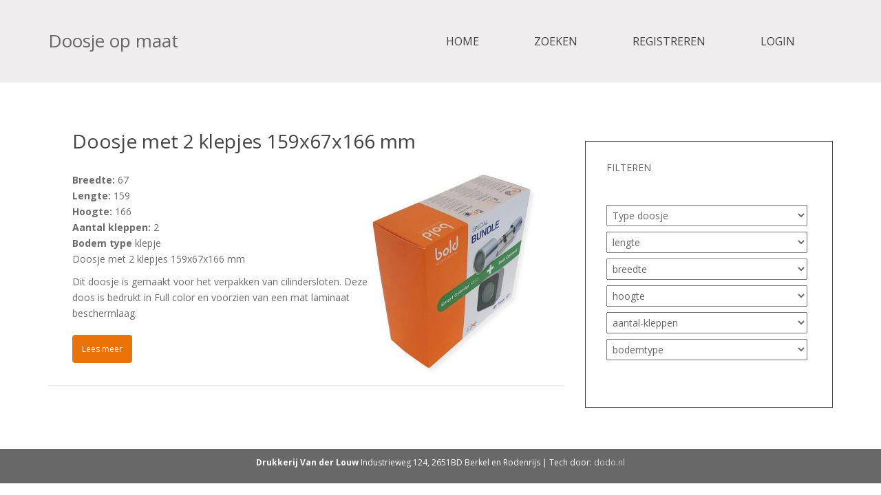

--- FILE ---
content_type: text/html; charset=UTF-8
request_url: https://doosjeopmaat.nl/hoogte/166/
body_size: 12261
content:
<!doctype html>
	<!--[if !IE]>
	<html class="no-js non-ie" lang="nl-NL"> <![endif]-->
	<!--[if IE 7 ]>
	<html class="no-js ie7" lang="nl-NL"> <![endif]-->
	<!--[if IE 8 ]>
	<html class="no-js ie8" lang="nl-NL"> <![endif]-->
	<!--[if IE 9 ]>
	<html class="no-js ie9" lang="nl-NL"> <![endif]-->
	<!--[if gt IE 9]><!-->

<html class="no-js" lang="nl-NL"> <!--<![endif]-->
<head>
<meta charset="UTF-8">
<meta http-equiv="X-UA-Compatible" content="IE=edge,chrome=1">
<meta name="viewport" content="width=device-width, initial-scale=1">
<link rel="profile" href="http://gmpg.org/xfn/11">
<link rel="pingback" href="https://doosjeopmaat.nl/xmlrpc.php">
<meta name='robots' content='index, follow, max-image-preview:large, max-snippet:-1, max-video-preview:-1' />

	<!-- This site is optimized with the Yoast SEO plugin v26.6 - https://yoast.com/wordpress/plugins/seo/ -->
	<title>166 Archieven - Doosje op maat</title>
	<link rel="canonical" href="https://doosjeopmaat.nl/hoogte/166/" />
	<meta property="og:locale" content="nl_NL" />
	<meta property="og:type" content="article" />
	<meta property="og:title" content="166 Archieven - Doosje op maat" />
	<meta property="og:url" content="https://doosjeopmaat.nl/hoogte/166/" />
	<meta property="og:site_name" content="Doosje op maat" />
	<script type="application/ld+json" class="yoast-schema-graph">{"@context":"https://schema.org","@graph":[{"@type":"CollectionPage","@id":"https://doosjeopmaat.nl/hoogte/166/","url":"https://doosjeopmaat.nl/hoogte/166/","name":"166 Archieven - Doosje op maat","isPartOf":{"@id":"https://doosjeopmaat.nl/#website"},"primaryImageOfPage":{"@id":"https://doosjeopmaat.nl/hoogte/166/#primaryimage"},"image":{"@id":"https://doosjeopmaat.nl/hoogte/166/#primaryimage"},"thumbnailUrl":"https://doosjeopmaat.nl/wp-content/uploads/2022/03/bold-min.jpeg","breadcrumb":{"@id":"https://doosjeopmaat.nl/hoogte/166/#breadcrumb"},"inLanguage":"nl-NL"},{"@type":"ImageObject","inLanguage":"nl-NL","@id":"https://doosjeopmaat.nl/hoogte/166/#primaryimage","url":"https://doosjeopmaat.nl/wp-content/uploads/2022/03/bold-min.jpeg","contentUrl":"https://doosjeopmaat.nl/wp-content/uploads/2022/03/bold-min.jpeg","width":480,"height":584,"caption":"Doosje met 2 klepjes 159x67x166 mm"},{"@type":"BreadcrumbList","@id":"https://doosjeopmaat.nl/hoogte/166/#breadcrumb","itemListElement":[{"@type":"ListItem","position":1,"name":"Home","item":"https://doosjeopmaat.nl/"},{"@type":"ListItem","position":2,"name":"166"}]},{"@type":"WebSite","@id":"https://doosjeopmaat.nl/#website","url":"https://doosjeopmaat.nl/","name":"Doosje op maat","description":"Vind de beste leverancier van bedrukte doosjes en verpakkingen","publisher":{"@id":"https://doosjeopmaat.nl/#organization"},"alternateName":"Vele maten bedrukte verpakkingen en doosjes","potentialAction":[{"@type":"SearchAction","target":{"@type":"EntryPoint","urlTemplate":"https://doosjeopmaat.nl/?s={search_term_string}"},"query-input":{"@type":"PropertyValueSpecification","valueRequired":true,"valueName":"search_term_string"}}],"inLanguage":"nl-NL"},{"@type":"Organization","@id":"https://doosjeopmaat.nl/#organization","name":"Drukkerij Van der Louw B.V.","url":"https://doosjeopmaat.nl/","logo":{"@type":"ImageObject","inLanguage":"nl-NL","@id":"https://doosjeopmaat.nl/#/schema/logo/image/","url":"https://doosjeopmaat.nl/wp-content/uploads/2022/12/logo-drukkerij-van-der-louw.jpg","contentUrl":"https://doosjeopmaat.nl/wp-content/uploads/2022/12/logo-drukkerij-van-der-louw.jpg","width":137,"height":147,"caption":"Drukkerij Van der Louw B.V."},"image":{"@id":"https://doosjeopmaat.nl/#/schema/logo/image/"}}]}</script>
	<!-- / Yoast SEO plugin. -->


<link rel='dns-prefetch' href='//fonts.googleapis.com' />
<link rel="alternate" type="application/rss+xml" title="Doosje op maat &raquo; feed" href="https://doosjeopmaat.nl/feed/" />
<link rel="alternate" type="application/rss+xml" title="Doosje op maat &raquo; 166 hoogte feed" href="https://doosjeopmaat.nl/hoogte/166/feed/" />
<style id='wp-img-auto-sizes-contain-inline-css' type='text/css'>
img:is([sizes=auto i],[sizes^="auto," i]){contain-intrinsic-size:3000px 1500px}
/*# sourceURL=wp-img-auto-sizes-contain-inline-css */
</style>
<link rel='stylesheet' id='mdf_search_stat-css' href='https://doosjeopmaat.nl/wp-content/plugins/wp-meta-data-filter-and-taxonomy-filter/ext/mdf_stat/css/stat.css?ver=6.9' type='text/css' media='all' />
<style id='wp-emoji-styles-inline-css' type='text/css'>

	img.wp-smiley, img.emoji {
		display: inline !important;
		border: none !important;
		box-shadow: none !important;
		height: 1em !important;
		width: 1em !important;
		margin: 0 0.07em !important;
		vertical-align: -0.1em !important;
		background: none !important;
		padding: 0 !important;
	}
/*# sourceURL=wp-emoji-styles-inline-css */
</style>
<style id='wp-block-library-inline-css' type='text/css'>
:root{--wp-block-synced-color:#7a00df;--wp-block-synced-color--rgb:122,0,223;--wp-bound-block-color:var(--wp-block-synced-color);--wp-editor-canvas-background:#ddd;--wp-admin-theme-color:#007cba;--wp-admin-theme-color--rgb:0,124,186;--wp-admin-theme-color-darker-10:#006ba1;--wp-admin-theme-color-darker-10--rgb:0,107,160.5;--wp-admin-theme-color-darker-20:#005a87;--wp-admin-theme-color-darker-20--rgb:0,90,135;--wp-admin-border-width-focus:2px}@media (min-resolution:192dpi){:root{--wp-admin-border-width-focus:1.5px}}.wp-element-button{cursor:pointer}:root .has-very-light-gray-background-color{background-color:#eee}:root .has-very-dark-gray-background-color{background-color:#313131}:root .has-very-light-gray-color{color:#eee}:root .has-very-dark-gray-color{color:#313131}:root .has-vivid-green-cyan-to-vivid-cyan-blue-gradient-background{background:linear-gradient(135deg,#00d084,#0693e3)}:root .has-purple-crush-gradient-background{background:linear-gradient(135deg,#34e2e4,#4721fb 50%,#ab1dfe)}:root .has-hazy-dawn-gradient-background{background:linear-gradient(135deg,#faaca8,#dad0ec)}:root .has-subdued-olive-gradient-background{background:linear-gradient(135deg,#fafae1,#67a671)}:root .has-atomic-cream-gradient-background{background:linear-gradient(135deg,#fdd79a,#004a59)}:root .has-nightshade-gradient-background{background:linear-gradient(135deg,#330968,#31cdcf)}:root .has-midnight-gradient-background{background:linear-gradient(135deg,#020381,#2874fc)}:root{--wp--preset--font-size--normal:16px;--wp--preset--font-size--huge:42px}.has-regular-font-size{font-size:1em}.has-larger-font-size{font-size:2.625em}.has-normal-font-size{font-size:var(--wp--preset--font-size--normal)}.has-huge-font-size{font-size:var(--wp--preset--font-size--huge)}.has-text-align-center{text-align:center}.has-text-align-left{text-align:left}.has-text-align-right{text-align:right}.has-fit-text{white-space:nowrap!important}#end-resizable-editor-section{display:none}.aligncenter{clear:both}.items-justified-left{justify-content:flex-start}.items-justified-center{justify-content:center}.items-justified-right{justify-content:flex-end}.items-justified-space-between{justify-content:space-between}.screen-reader-text{border:0;clip-path:inset(50%);height:1px;margin:-1px;overflow:hidden;padding:0;position:absolute;width:1px;word-wrap:normal!important}.screen-reader-text:focus{background-color:#ddd;clip-path:none;color:#444;display:block;font-size:1em;height:auto;left:5px;line-height:normal;padding:15px 23px 14px;text-decoration:none;top:5px;width:auto;z-index:100000}html :where(.has-border-color){border-style:solid}html :where([style*=border-top-color]){border-top-style:solid}html :where([style*=border-right-color]){border-right-style:solid}html :where([style*=border-bottom-color]){border-bottom-style:solid}html :where([style*=border-left-color]){border-left-style:solid}html :where([style*=border-width]){border-style:solid}html :where([style*=border-top-width]){border-top-style:solid}html :where([style*=border-right-width]){border-right-style:solid}html :where([style*=border-bottom-width]){border-bottom-style:solid}html :where([style*=border-left-width]){border-left-style:solid}html :where(img[class*=wp-image-]){height:auto;max-width:100%}:where(figure){margin:0 0 1em}html :where(.is-position-sticky){--wp-admin--admin-bar--position-offset:var(--wp-admin--admin-bar--height,0px)}@media screen and (max-width:600px){html :where(.is-position-sticky){--wp-admin--admin-bar--position-offset:0px}}

/*# sourceURL=wp-block-library-inline-css */
</style><style id='global-styles-inline-css' type='text/css'>
:root{--wp--preset--aspect-ratio--square: 1;--wp--preset--aspect-ratio--4-3: 4/3;--wp--preset--aspect-ratio--3-4: 3/4;--wp--preset--aspect-ratio--3-2: 3/2;--wp--preset--aspect-ratio--2-3: 2/3;--wp--preset--aspect-ratio--16-9: 16/9;--wp--preset--aspect-ratio--9-16: 9/16;--wp--preset--color--black: #000000;--wp--preset--color--cyan-bluish-gray: #abb8c3;--wp--preset--color--white: #ffffff;--wp--preset--color--pale-pink: #f78da7;--wp--preset--color--vivid-red: #cf2e2e;--wp--preset--color--luminous-vivid-orange: #ff6900;--wp--preset--color--luminous-vivid-amber: #fcb900;--wp--preset--color--light-green-cyan: #7bdcb5;--wp--preset--color--vivid-green-cyan: #00d084;--wp--preset--color--pale-cyan-blue: #8ed1fc;--wp--preset--color--vivid-cyan-blue: #0693e3;--wp--preset--color--vivid-purple: #9b51e0;--wp--preset--gradient--vivid-cyan-blue-to-vivid-purple: linear-gradient(135deg,rgb(6,147,227) 0%,rgb(155,81,224) 100%);--wp--preset--gradient--light-green-cyan-to-vivid-green-cyan: linear-gradient(135deg,rgb(122,220,180) 0%,rgb(0,208,130) 100%);--wp--preset--gradient--luminous-vivid-amber-to-luminous-vivid-orange: linear-gradient(135deg,rgb(252,185,0) 0%,rgb(255,105,0) 100%);--wp--preset--gradient--luminous-vivid-orange-to-vivid-red: linear-gradient(135deg,rgb(255,105,0) 0%,rgb(207,46,46) 100%);--wp--preset--gradient--very-light-gray-to-cyan-bluish-gray: linear-gradient(135deg,rgb(238,238,238) 0%,rgb(169,184,195) 100%);--wp--preset--gradient--cool-to-warm-spectrum: linear-gradient(135deg,rgb(74,234,220) 0%,rgb(151,120,209) 20%,rgb(207,42,186) 40%,rgb(238,44,130) 60%,rgb(251,105,98) 80%,rgb(254,248,76) 100%);--wp--preset--gradient--blush-light-purple: linear-gradient(135deg,rgb(255,206,236) 0%,rgb(152,150,240) 100%);--wp--preset--gradient--blush-bordeaux: linear-gradient(135deg,rgb(254,205,165) 0%,rgb(254,45,45) 50%,rgb(107,0,62) 100%);--wp--preset--gradient--luminous-dusk: linear-gradient(135deg,rgb(255,203,112) 0%,rgb(199,81,192) 50%,rgb(65,88,208) 100%);--wp--preset--gradient--pale-ocean: linear-gradient(135deg,rgb(255,245,203) 0%,rgb(182,227,212) 50%,rgb(51,167,181) 100%);--wp--preset--gradient--electric-grass: linear-gradient(135deg,rgb(202,248,128) 0%,rgb(113,206,126) 100%);--wp--preset--gradient--midnight: linear-gradient(135deg,rgb(2,3,129) 0%,rgb(40,116,252) 100%);--wp--preset--font-size--small: 13px;--wp--preset--font-size--medium: 20px;--wp--preset--font-size--large: 36px;--wp--preset--font-size--x-large: 42px;--wp--preset--spacing--20: 0.44rem;--wp--preset--spacing--30: 0.67rem;--wp--preset--spacing--40: 1rem;--wp--preset--spacing--50: 1.5rem;--wp--preset--spacing--60: 2.25rem;--wp--preset--spacing--70: 3.38rem;--wp--preset--spacing--80: 5.06rem;--wp--preset--shadow--natural: 6px 6px 9px rgba(0, 0, 0, 0.2);--wp--preset--shadow--deep: 12px 12px 50px rgba(0, 0, 0, 0.4);--wp--preset--shadow--sharp: 6px 6px 0px rgba(0, 0, 0, 0.2);--wp--preset--shadow--outlined: 6px 6px 0px -3px rgb(255, 255, 255), 6px 6px rgb(0, 0, 0);--wp--preset--shadow--crisp: 6px 6px 0px rgb(0, 0, 0);}:where(.is-layout-flex){gap: 0.5em;}:where(.is-layout-grid){gap: 0.5em;}body .is-layout-flex{display: flex;}.is-layout-flex{flex-wrap: wrap;align-items: center;}.is-layout-flex > :is(*, div){margin: 0;}body .is-layout-grid{display: grid;}.is-layout-grid > :is(*, div){margin: 0;}:where(.wp-block-columns.is-layout-flex){gap: 2em;}:where(.wp-block-columns.is-layout-grid){gap: 2em;}:where(.wp-block-post-template.is-layout-flex){gap: 1.25em;}:where(.wp-block-post-template.is-layout-grid){gap: 1.25em;}.has-black-color{color: var(--wp--preset--color--black) !important;}.has-cyan-bluish-gray-color{color: var(--wp--preset--color--cyan-bluish-gray) !important;}.has-white-color{color: var(--wp--preset--color--white) !important;}.has-pale-pink-color{color: var(--wp--preset--color--pale-pink) !important;}.has-vivid-red-color{color: var(--wp--preset--color--vivid-red) !important;}.has-luminous-vivid-orange-color{color: var(--wp--preset--color--luminous-vivid-orange) !important;}.has-luminous-vivid-amber-color{color: var(--wp--preset--color--luminous-vivid-amber) !important;}.has-light-green-cyan-color{color: var(--wp--preset--color--light-green-cyan) !important;}.has-vivid-green-cyan-color{color: var(--wp--preset--color--vivid-green-cyan) !important;}.has-pale-cyan-blue-color{color: var(--wp--preset--color--pale-cyan-blue) !important;}.has-vivid-cyan-blue-color{color: var(--wp--preset--color--vivid-cyan-blue) !important;}.has-vivid-purple-color{color: var(--wp--preset--color--vivid-purple) !important;}.has-black-background-color{background-color: var(--wp--preset--color--black) !important;}.has-cyan-bluish-gray-background-color{background-color: var(--wp--preset--color--cyan-bluish-gray) !important;}.has-white-background-color{background-color: var(--wp--preset--color--white) !important;}.has-pale-pink-background-color{background-color: var(--wp--preset--color--pale-pink) !important;}.has-vivid-red-background-color{background-color: var(--wp--preset--color--vivid-red) !important;}.has-luminous-vivid-orange-background-color{background-color: var(--wp--preset--color--luminous-vivid-orange) !important;}.has-luminous-vivid-amber-background-color{background-color: var(--wp--preset--color--luminous-vivid-amber) !important;}.has-light-green-cyan-background-color{background-color: var(--wp--preset--color--light-green-cyan) !important;}.has-vivid-green-cyan-background-color{background-color: var(--wp--preset--color--vivid-green-cyan) !important;}.has-pale-cyan-blue-background-color{background-color: var(--wp--preset--color--pale-cyan-blue) !important;}.has-vivid-cyan-blue-background-color{background-color: var(--wp--preset--color--vivid-cyan-blue) !important;}.has-vivid-purple-background-color{background-color: var(--wp--preset--color--vivid-purple) !important;}.has-black-border-color{border-color: var(--wp--preset--color--black) !important;}.has-cyan-bluish-gray-border-color{border-color: var(--wp--preset--color--cyan-bluish-gray) !important;}.has-white-border-color{border-color: var(--wp--preset--color--white) !important;}.has-pale-pink-border-color{border-color: var(--wp--preset--color--pale-pink) !important;}.has-vivid-red-border-color{border-color: var(--wp--preset--color--vivid-red) !important;}.has-luminous-vivid-orange-border-color{border-color: var(--wp--preset--color--luminous-vivid-orange) !important;}.has-luminous-vivid-amber-border-color{border-color: var(--wp--preset--color--luminous-vivid-amber) !important;}.has-light-green-cyan-border-color{border-color: var(--wp--preset--color--light-green-cyan) !important;}.has-vivid-green-cyan-border-color{border-color: var(--wp--preset--color--vivid-green-cyan) !important;}.has-pale-cyan-blue-border-color{border-color: var(--wp--preset--color--pale-cyan-blue) !important;}.has-vivid-cyan-blue-border-color{border-color: var(--wp--preset--color--vivid-cyan-blue) !important;}.has-vivid-purple-border-color{border-color: var(--wp--preset--color--vivid-purple) !important;}.has-vivid-cyan-blue-to-vivid-purple-gradient-background{background: var(--wp--preset--gradient--vivid-cyan-blue-to-vivid-purple) !important;}.has-light-green-cyan-to-vivid-green-cyan-gradient-background{background: var(--wp--preset--gradient--light-green-cyan-to-vivid-green-cyan) !important;}.has-luminous-vivid-amber-to-luminous-vivid-orange-gradient-background{background: var(--wp--preset--gradient--luminous-vivid-amber-to-luminous-vivid-orange) !important;}.has-luminous-vivid-orange-to-vivid-red-gradient-background{background: var(--wp--preset--gradient--luminous-vivid-orange-to-vivid-red) !important;}.has-very-light-gray-to-cyan-bluish-gray-gradient-background{background: var(--wp--preset--gradient--very-light-gray-to-cyan-bluish-gray) !important;}.has-cool-to-warm-spectrum-gradient-background{background: var(--wp--preset--gradient--cool-to-warm-spectrum) !important;}.has-blush-light-purple-gradient-background{background: var(--wp--preset--gradient--blush-light-purple) !important;}.has-blush-bordeaux-gradient-background{background: var(--wp--preset--gradient--blush-bordeaux) !important;}.has-luminous-dusk-gradient-background{background: var(--wp--preset--gradient--luminous-dusk) !important;}.has-pale-ocean-gradient-background{background: var(--wp--preset--gradient--pale-ocean) !important;}.has-electric-grass-gradient-background{background: var(--wp--preset--gradient--electric-grass) !important;}.has-midnight-gradient-background{background: var(--wp--preset--gradient--midnight) !important;}.has-small-font-size{font-size: var(--wp--preset--font-size--small) !important;}.has-medium-font-size{font-size: var(--wp--preset--font-size--medium) !important;}.has-large-font-size{font-size: var(--wp--preset--font-size--large) !important;}.has-x-large-font-size{font-size: var(--wp--preset--font-size--x-large) !important;}
/*# sourceURL=global-styles-inline-css */
</style>

<style id='classic-theme-styles-inline-css' type='text/css'>
/*! This file is auto-generated */
.wp-block-button__link{color:#fff;background-color:#32373c;border-radius:9999px;box-shadow:none;text-decoration:none;padding:calc(.667em + 2px) calc(1.333em + 2px);font-size:1.125em}.wp-block-file__button{background:#32373c;color:#fff;text-decoration:none}
/*# sourceURL=/wp-includes/css/classic-themes.min.css */
</style>
<link rel='stylesheet' id='contact-form-7-css' href='https://doosjeopmaat.nl/wp-content/plugins/contact-form-7/includes/css/styles.css?ver=6.1.4' type='text/css' media='all' />
<link rel='stylesheet' id='dodoadmin_front-style-css' href='https://doosjeopmaat.nl/wp-content/plugins/dodoadmin/css/dodoadmin-front-style.css?ver=6.9' type='text/css' media='all' />
<link rel='stylesheet' id='responsive-lightbox-swipebox-css' href='https://doosjeopmaat.nl/wp-content/plugins/responsive-lightbox/assets/swipebox/swipebox.min.css?ver=1.5.2' type='text/css' media='all' />
<link rel='stylesheet' id='sparkling-bootstrap-css' href='https://doosjeopmaat.nl/wp-content/themes/calculator/inc/css/bootstrap.min.css?ver=6.9' type='text/css' media='all' />
<link rel='stylesheet' id='sparkling-icons-css' href='https://doosjeopmaat.nl/wp-content/themes/calculator/inc/css/font-awesome.min.css?ver=6.9' type='text/css' media='all' />
<link rel='stylesheet' id='sparkling-fonts-css' href='//fonts.googleapis.com/css?family=Open+Sans%3A400italic%2C400%2C600%2C700&#038;ver=6.9' type='text/css' media='all' />
<link rel='stylesheet' id='sparkling-style-css' href='https://doosjeopmaat.nl/wp-content/themes/calculator/style.css?ver=6.9' type='text/css' media='all' />
<script type="text/javascript" src="https://doosjeopmaat.nl/wp-content/plugins/enable-jquery-migrate-helper/js/jquery/jquery-1.12.4-wp.js?ver=1.12.4-wp" id="jquery-core-js"></script>
<script type="text/javascript" src="https://doosjeopmaat.nl/wp-content/plugins/enable-jquery-migrate-helper/js/jquery-migrate/jquery-migrate-1.4.1-wp.js?ver=1.4.1-wp" id="jquery-migrate-js"></script>
<script type="text/javascript" id="jquery-js-after">
/* <![CDATA[ */
 function mdf_js_after_ajax_done() {  }
//# sourceURL=jquery-js-after
/* ]]> */
</script>
<script type="text/javascript" src="https://doosjeopmaat.nl/wp-content/plugins/enable-jquery-migrate-helper/js/jquery-ui/core.min.js?ver=1.11.4-wp" id="jquery-ui-core-js"></script>
<script type="text/javascript" id="meta_data_filter_widget-js-extra">
/* <![CDATA[ */
var mdf_settings_data = {"hide_empty_title":"1"};
//# sourceURL=meta_data_filter_widget-js-extra
/* ]]> */
</script>
<script type="text/javascript" src="https://doosjeopmaat.nl/wp-content/plugins/wp-meta-data-filter-and-taxonomy-filter/js/front.js?ver=6.9" id="meta_data_filter_widget-js"></script>
<script type="text/javascript" src="https://doosjeopmaat.nl/wp-content/plugins/responsive-lightbox/assets/swipebox/jquery.swipebox.min.js?ver=1.5.2" id="responsive-lightbox-swipebox-js"></script>
<script type="text/javascript" src="https://doosjeopmaat.nl/wp-includes/js/underscore.min.js?ver=1.13.7" id="underscore-js"></script>
<script type="text/javascript" src="https://doosjeopmaat.nl/wp-content/plugins/responsive-lightbox/assets/infinitescroll/infinite-scroll.pkgd.min.js?ver=4.0.1" id="responsive-lightbox-infinite-scroll-js"></script>
<script type="text/javascript" id="responsive-lightbox-js-before">
/* <![CDATA[ */
var rlArgs = {"script":"swipebox","selector":"lightbox","customEvents":"","activeGalleries":true,"animation":true,"hideCloseButtonOnMobile":false,"removeBarsOnMobile":false,"hideBars":true,"hideBarsDelay":5000,"videoMaxWidth":1080,"useSVG":true,"loopAtEnd":false,"woocommerce_gallery":false,"ajaxurl":"https:\/\/doosjeopmaat.nl\/wp-admin\/admin-ajax.php","nonce":"33927fa4f3","preview":false,"postId":4195,"scriptExtension":false};

//# sourceURL=responsive-lightbox-js-before
/* ]]> */
</script>
<script type="text/javascript" src="https://doosjeopmaat.nl/wp-content/plugins/responsive-lightbox/js/front.js?ver=2.5.5" id="responsive-lightbox-js"></script>
<script type="text/javascript" src="https://doosjeopmaat.nl/wp-content/themes/calculator/inc/js/modernizr.min.js?ver=6.9" id="sparkling-modernizr-js"></script>
<script type="text/javascript" src="https://doosjeopmaat.nl/wp-content/themes/calculator/inc/js/bootstrap.min.js?ver=6.9" id="sparkling-bootstrapjs-js"></script>
<script type="text/javascript" src="https://doosjeopmaat.nl/wp-content/themes/calculator/inc/js/functions.min.js?ver=6.9" id="sparkling-functions-js"></script>
<link rel="https://api.w.org/" href="https://doosjeopmaat.nl/wp-json/" /><link rel="EditURI" type="application/rsd+xml" title="RSD" href="https://doosjeopmaat.nl/xmlrpc.php?rsd" />
<meta name="generator" content="Dodo" />
<link rel="icon" href="https://doosjeopmaat.nl/wp-content/uploads/2023/09/doosjeopmaat-icon-60x60.png" sizes="32x32" />
<link rel="icon" href="https://doosjeopmaat.nl/wp-content/uploads/2023/09/doosjeopmaat-icon.png" sizes="192x192" />
<link rel="apple-touch-icon" href="https://doosjeopmaat.nl/wp-content/uploads/2023/09/doosjeopmaat-icon.png" />
<meta name="msapplication-TileImage" content="https://doosjeopmaat.nl/wp-content/uploads/2023/09/doosjeopmaat-icon.png" />
        <style>
            /* DYNAMIC CSS STYLES DEPENDING OF SETTINGS */
            
                    </style>
        <script>
    var mdf_is_search_going =0;
    var mdf_tmp_order = 0;
    var mdf_tmp_orderby = 0;
    //+++
    var lang_one_moment = "Nieuwe gegevens laden...";
    var mdf_lang_loading = "Loading ...";
    var mdf_lang_cancel = "Cancel";
    var mdf_lang_close = "Close";
    var mdf_lang_apply = "Apply";
    var mdf_tax_loader = '<img src="https://doosjeopmaat.nl/wp-content/plugins/wp-meta-data-filter-and-taxonomy-filter/images/tax_loader.gif" alt="loader" />';
    var mdf_week_first_day =1;
    var mdf_calendar_date_format = "mm/dd/yy";
    var mdf_site_url = "https://doosjeopmaat.nl";
    var mdf_plugin_url = "https://doosjeopmaat.nl/wp-content/plugins/wp-meta-data-filter-and-taxonomy-filter/";
    var mdf_default_order_by = "date";
    var mdf_default_order = "DESC";
    var show_tax_all_childs =1;
    var mdf_current_term_id = 863;

    var mdf_current_tax = "hoogte";
    //admin
    var lang_no_ui_sliders = "no ui sliders in selected mdf category";
    var lang_updated = "Updated";
    //+++
    var mdf_slug_cat = "meta_data_filter_cat";

    var mdf_tooltip_theme = "light";
    var tooltip_max_width = parseInt(220, 10);
    var ajaxurl = "https://doosjeopmaat.nl/wp-admin/admin-ajax.php";
    var mdf_front_qtrans_lang = "";
    var mdf_front_wpml_lang = "";
    var mdf_use_chosen_js_w =0;
    var mdf_use_chosen_js_s =1;
    var mdf_use_custom_scroll_bar =1;
        mdf_front_qtrans_lang = "";
    var mdf_current_page_url = "/hoogte/166/";

    var mdf_sort_order = "DESC";
    var mdf_order_by = "date";
    var mdf_toggle_close_sign = "-";
    var mdf_toggle_open_sign = "+";
    var tab_slideout_icon = "https://doosjeopmaat.nl/wp-content/plugins/wp-meta-data-filter-and-taxonomy-filter/images/icon_button_search.png";
    var tab_slideout_icon_w = "146";
    var tab_slideout_icon_h = "131";
    var mdf_use_custom_icheck = 0;
    var icheck_skin = {};
    icheck_skin.skin = "flat";
    icheck_skin.color = "blue";


    var mdtf_overlay_skin = "default";





</script>
    <script>
      (function(i,s,o,g,r,a,m){i['GoogleAnalyticsObject']=r;i[r]=i[r]||function(){
        (i[r].q=i[r].q||[]).push(arguments)},i[r].l=1*new
Date();a=s.createElement(o),
          m=s.getElementsByTagName(o)[0];a.async=1;a.src=g;m.parentNode.insertBefore(a,m)
      })(window,document,'script','https://www.google-analytics.com/analytics.js','ga');

      ga('create', 'UA-60615434-2', 'auto');
      ga('send', 'pageview');
    </script>


<!-- Google tag (gtag.js) -->
<script async src="https://www.googletagmanager.com/gtag/js?id=G-G12REKCVYJ"></script>
<script>
  window.dataLayer = window.dataLayer || [];
  function gtag(){dataLayer.push(arguments);}
  gtag('js', new Date());

  gtag('config', 'G-G12REKCVYJ');
</script>

<link rel='stylesheet' id='meta_data_filter_front-css' href='https://doosjeopmaat.nl/wp-content/plugins/wp-meta-data-filter-and-taxonomy-filter/css/front.css?ver=6.9' type='text/css' media='all' />
<link rel='stylesheet' id='tooltipster-css' href='https://doosjeopmaat.nl/wp-content/plugins/wp-meta-data-filter-and-taxonomy-filter/js/tooltipster/css/tooltipster.css?ver=6.9' type='text/css' media='all' />
<link rel='stylesheet' id='tooltipster_theme-css' href='https://doosjeopmaat.nl/wp-content/plugins/wp-meta-data-filter-and-taxonomy-filter/js/tooltipster/css/themes/tooltipster-light.css?ver=6.9' type='text/css' media='all' />
<link rel='stylesheet' id='malihu-custom-scrollbar-css' href='https://doosjeopmaat.nl/wp-content/plugins/wp-meta-data-filter-and-taxonomy-filter/js/malihu-custom-scrollbar/jquery.mCustomScrollbar.css?ver=6.9' type='text/css' media='all' />
<link rel='stylesheet' id='ion.range-slider-css' href='https://doosjeopmaat.nl/wp-content/plugins/wp-meta-data-filter-and-taxonomy-filter/js/ion.range-slider/css/ion.rangeSlider.css?ver=6.9' type='text/css' media='all' />
<link rel='stylesheet' id='ion.range-slider-skin-css' href='https://doosjeopmaat.nl/wp-content/plugins/wp-meta-data-filter-and-taxonomy-filter/js/ion.range-slider/css/ion.rangeSlider.skinNice.css?ver=6.9' type='text/css' media='all' />
<link rel='stylesheet' id='chosen-drop-down-css' href='https://doosjeopmaat.nl/wp-content/plugins/wp-meta-data-filter-and-taxonomy-filter/js/chosen/chosen.min.css?ver=6.9' type='text/css' media='all' />
<link rel='stylesheet' id='mdf_posts_messeger_css-css' href='https://doosjeopmaat.nl/wp-content/plugins/wp-meta-data-filter-and-taxonomy-filter/ext/mdf_posts_messenger//css/posts_messenger.css?ver=6.9' type='text/css' media='all' />
</head>
<body class="archive tax-hoogte term-863 wp-theme-calculator">
    <div id="page" class="hfeed site">
	<header id="masthead" role="banner">
    <div class="container full-width menutop">
    <div class="container">
    <div class="row">
	<div class="logo col-sm-3">
    <a href="https://doosjeopmaat.nl">
    <h2>Doosje op maat</h2>
    </a>
    </div>
    <div class="col-sm-9">
	<nav class="navbar navbar-default" role="navigation">
					<div class="site-navigation-inner">
						<div class="navbar-header">
		                  <button type="button" class="btn navbar-toggle" data-toggle="collapse" data-target=".navbar-ex1-collapse">
		                  <span class="sr-only">Toggle navigation</span>
		                  <span class="icon-bar"></span>
		                  <span class="icon-bar"></span>
		                  <span class="icon-bar"></span>
		                  </button>
						</div>
					<div class="collapse navbar-collapse navbar-ex1-collapse"><ul id="menu-menu" class="nav navbar-nav"><li id="menu-item-1451" class="menu-item menu-item-type-post_type menu-item-object-page menu-item-home menu-item-1451"><a title="Home" href="https://doosjeopmaat.nl/">Home</a></li>
<li id="menu-item-1476" class="menu-item menu-item-type-post_type menu-item-object-page menu-item-1476"><a title="Zoeken" href="https://doosjeopmaat.nl/doosje-zoeken/">Zoeken</a></li>
<li id="menu-item-3195" class="menu-item menu-item-type-post_type menu-item-object-page menu-item-3195"><a title="Registreren" href="https://doosjeopmaat.nl/registreren/">Registreren</a></li>
<li id="menu-item-3190" class="menu-item menu-item-type-custom menu-item-object-custom menu-item-3190"><a title="Login" href="https://doosjeopmaat.nl/securelogin">Login</a></li>
<li id="menu-item-3191" class="menu-item menu-item-type-custom menu-item-object-custom menu-item-3191"><a title="Loguit" href="https://doosjeopmaat.nl/wp-login.php?action=logout">Loguit</a></li>
</ul></div>					</div>
	</nav><!-- .site-navigation -->
    </div>
    </div>
    </div>
    </div>
	</header><!-- #masthead -->
	<div id="content" class="site-content">
		<div class="container main-content-area">
			<div class="row">
				<div class="main-content-inner">

<!-- <div class="col-md-4"> -->
	</div>
	<div id="secondary" class="widget-area col-sm-12 col-md-4 col-md-push-8" role="complementary">
		<div class="well">
						

    
    <div class="widget widget-meta-data-filter">


        
            
            <h3>Filteren</h3>


            
        

        
        
		        <form method="get" action="" id="meta_data_filter_6943e1a15572d" data-search-url="http://doosjeopmaat.nl/zoeken?" data-unique-id="6943e1a15572d" data-slug="doosje" data-sidebar-name="Sidebar" data-sidebar-id="sidebar-1" data-widget-id="metadatafilter_taxsearch-4" class="mdf_search_form mdf_widget_form  ">
            <div class="mdf_one_moment_txt">
                <span><img src="https://doosjeopmaat.nl/wp-content/plugins/wp-meta-data-filter-and-taxonomy-filter/images/tax_loader.gif" alt="loader" /></span>
            </div>
            <h6>Meta Data and Taxonomies Filter</h6>
            
   
    <input type="hidden" name="mdf[filter_post_blocks][]" value="0" />
        <input type="hidden" class="mdf_filter_post_blocks_toggles" name="mdf[filter_post_blocks_toggles][]" value="0" />
    
        <div class="mdf_filter_section mdf_filter_section_0  " style="">


                    <table class="mdtf-w98p">
                
                                        <tr>

                                                                                    <td>
                                                                            <div class="mdf_input_container mdf_tax_auto_submit  mdf_section_tax mdf_section_tax_type">
                                            
                                            <input type="hidden" name="mdf[taxonomy][select][type]" value="" />
                                                        <select size="1" name="mdf[taxonomy][select][type][]" class="mdf_taxonomy" data-tax-name="type" data-hide="" data-tax_title="">
                <option value="-1">
                    Type doosje                </option>
                                                        

                    

                                                        

                    

                                                        

                    

                                                        

                    

                                                        

                    

                                                        

                    

                                                        

                    

                                                        

                                            <option  value="386" >
                            Doos met 2 klepjes (1)                        </option>
                    

                                                        

                    

                                                        

                    

                                                        

                    

                                                        

                    

                                                        

                    

                                                        

                    

                                                        

                    

                                                        

                    

                                                        

                    

                                                        

                    

                                                        

                    

                                                        

                    

                                                        

                    

                                                        

                    

                                                        

                    

                                                        

                    

                                                        

                    

                                                        

                    

                                                        

                    

                                                        

                    

                                                        

                    

                                                        

                    

                                                        

                    

                                                        

                    

                                                        

                    

                                                        

                    

                                                        

                    

                                                        

                    

                                                        

                    

                                                        

                    

                                                        

                    

                                                        

                    

                                                        

                    

                                                        

                    

                                                        

                    

                                                        

                    

                            </select>


            
                                        



                                                                <div class="mdf_taxonomy_child_container"><img src="https://doosjeopmaat.nl/wp-content/plugins/wp-meta-data-filter-and-taxonomy-filter/images/tax_loader.gif" alt="loader" /></div>
                                                </div>
                                                                                        </div>
                                                                            <div class="mdf_input_container mdf_tax_auto_submit  mdf_section_tax mdf_section_tax_lengte">
                                            
                                            <input type="hidden" name="mdf[taxonomy][select][lengte]" value="" />
                                                        <select size="1" name="mdf[taxonomy][select][lengte][]" class="mdf_taxonomy" data-tax-name="lengte" data-hide="" data-tax_title="">
                <option value="-1">
                    lengte                </option>
                                                        

                    

                                                        

                    

                                                        

                    

                                                        

                    

                                                        

                    

                                                        

                    

                                                        

                    

                                                        

                    

                                                        

                    

                                                        

                    

                                                        

                    

                                                        

                    

                                                        

                    

                                                        

                    

                                                        

                    

                                                        

                    

                                                        

                    

                                                        

                    

                                                        

                    

                                                        

                    

                                                        

                    

                                                        

                    

                                                        

                    

                                                        

                    

                                                        

                    

                                                        

                    

                                                        

                    

                                                        

                    

                                                        

                    

                                                        

                    

                                                        

                    

                                                        

                    

                                                        

                    

                                                        

                    

                                                        

                    

                                                        

                    

                                                        

                    

                                                        

                    

                                                        

                    

                                                        

                    

                                                        

                    

                                                        

                    

                                                        

                    

                                                        

                    

                                                        

                    

                                                        

                    

                                                        

                    

                                                        

                    

                                                        

                    

                                                        

                    

                                                        

                    

                                                        

                    

                                                        

                    

                                                        

                                            <option  value="850" >
                            159 (1)                        </option>
                    

                                                        

                    

                                                        

                    

                                                        

                    

                                                        

                    

                                                        

                    

                                                        

                    

                                                        

                    

                                                        

                    

                                                        

                    

                                                        

                    

                                                        

                    

                                                        

                    

                                                        

                    

                                                        

                    

                                                        

                    

                                                        

                    

                                                        

                    

                                                        

                    

                                                        

                    

                                                        

                    

                                                        

                    

                                                        

                    

                                                        

                    

                                                        

                    

                                                        

                    

                                                        

                    

                                                        

                    

                                                        

                    

                                                        

                    

                                                        

                    

                                                        

                    

                                                        

                    

                                                        

                    

                                                        

                    

                                                        

                    

                                                        

                    

                                                        

                    

                                                        

                    

                                                        

                    

                                                        

                    

                                                        

                    

                                                        

                    

                                                        

                    

                                                        

                    

                                                        

                    

                                                        

                    

                                                        

                    

                                                        

                    

                                                        

                    

                                                        

                    

                                                        

                    

                                                        

                    

                                                        

                    

                                                        

                    

                                                        

                    

                                                        

                    

                                                        

                    

                                                        

                    

                                                        

                    

                                                        

                    

                                                        

                    

                                                        

                    

                                                        

                    

                                                        

                    

                                                        

                    

                                                        

                    

                                                        

                    

                                                        

                    

                                                        

                    

                                                        

                    

                                                        

                    

                                                        

                    

                                                        

                    

                                                        

                    

                                                        

                    

                                                        

                    

                                                        

                    

                                                        

                    

                                                        

                    

                                                        

                    

                                                        

                    

                                                        

                    

                                                        

                    

                                                        

                    

                                                        

                    

                                                        

                    

                                                        

                    

                                                        

                    

                                                        

                    

                                                        

                    

                                                        

                    

                                                        

                    

                                                        

                    

                                                        

                    

                                                        

                    

                                                        

                    

                                                        

                    

                                                        

                    

                                                        

                    

                                                        

                    

                                                        

                    

                                                        

                    

                                                        

                    

                                                        

                    

                                                        

                    

                                                        

                    

                                                        

                    

                                                        

                    

                                                        

                    

                                                        

                    

                                                        

                    

                                                        

                    

                                                        

                    

                                                        

                    

                                                        

                    

                                                        

                    

                                                        

                    

                                                        

                    

                                                        

                    

                                                        

                    

                                                        

                    

                                                        

                    

                                                        

                    

                                                        

                    

                                                        

                    

                                                        

                    

                                                        

                    

                                                        

                    

                                                        

                    

                                                        

                    

                                                        

                    

                                                        

                    

                                                        

                    

                                                        

                    

                                                        

                    

                                                        

                    

                                                        

                    

                                                        

                    

                                                        

                    

                                                        

                    

                                                        

                    

                                                        

                    

                                                        

                    

                                                        

                    

                                                        

                    

                                                        

                    

                                                        

                    

                                                        

                    

                                                        

                    

                                                        

                    

                                                        

                    

                                                        

                    

                                                        

                    

                                                        

                    

                                                        

                    

                                                        

                    

                                                        

                    

                                                        

                    

                                                        

                    

                                                        

                    

                                                        

                    

                                                        

                    

                                                        

                    

                                                        

                    

                                                        

                    

                                                        

                    

                                                        

                    

                                                        

                    

                                                        

                    

                                                        

                    

                                                        

                    

                                                        

                    

                                                        

                    

                                                        

                    

                                                        

                    

                                                        

                    

                                                        

                    

                                                        

                    

                                                        

                    

                                                        

                    

                                                        

                    

                                                        

                    

                                                        

                    

                                                        

                    

                                                        

                    

                                                        

                    

                                                        

                    

                                                        

                    

                                                        

                    

                                                        

                    

                                                        

                    

                                                        

                    

                                                        

                    

                                                        

                    

                                                        

                    

                                                        

                    

                                                        

                    

                                                        

                    

                                                        

                    

                                                        

                    

                                                        

                    

                                                        

                    

                                                        

                    

                                                        

                    

                                                        

                    

                                                        

                    

                                                        

                    

                            </select>


            
                                        



                                                                <div class="mdf_taxonomy_child_container"><img src="https://doosjeopmaat.nl/wp-content/plugins/wp-meta-data-filter-and-taxonomy-filter/images/tax_loader.gif" alt="loader" /></div>
                                                </div>
                                                                                        </div>
                                                                            <div class="mdf_input_container mdf_tax_auto_submit  mdf_section_tax mdf_section_tax_breedte">
                                            
                                            <input type="hidden" name="mdf[taxonomy][select][breedte]" value="" />
                                                        <select size="1" name="mdf[taxonomy][select][breedte][]" class="mdf_taxonomy" data-tax-name="breedte" data-hide="" data-tax_title="">
                <option value="-1">
                    breedte                </option>
                                                        

                    

                                                        

                    

                                                        

                    

                                                        

                    

                                                        

                    

                                                        

                    

                                                        

                    

                                                        

                    

                                                        

                    

                                                        

                    

                                                        

                    

                                                        

                    

                                                        

                    

                                                        

                    

                                                        

                    

                                                        

                    

                                                        

                    

                                                        

                    

                                                        

                    

                                                        

                    

                                                        

                    

                                                        

                    

                                                        

                    

                                                        

                    

                                                        

                    

                                                        

                    

                                                        

                    

                                                        

                    

                                                        

                    

                                                        

                    

                                                        

                    

                                                        

                    

                                                        

                    

                                                        

                    

                                                        

                    

                                                        

                    

                                                        

                    

                                                        

                    

                                                        

                    

                                                        

                    

                                                        

                    

                                                        

                    

                                                        

                    

                                                        

                    

                                                        

                    

                                                        

                    

                                                        

                    

                                                        

                    

                                                        

                    

                                                        

                    

                                                        

                    

                                                        

                    

                                                        

                    

                                                        

                    

                                                        

                    

                                                        

                    

                                                        

                    

                                                        

                    

                                                        

                    

                                                        

                    

                                                        

                    

                                                        

                    

                                                        

                    

                                                        

                    

                                                        

                    

                                                        

                    

                                                        

                    

                                                        

                    

                                                        

                    

                                                        

                    

                                                        

                    

                                                        

                    

                                                        

                    

                                                        

                    

                                                        

                    

                                                        

                    

                                                        

                    

                                                        

                    

                                                        

                    

                                                        

                    

                                                        

                    

                                                        

                    

                                                        

                    

                                                        

                    

                                                        

                    

                                                        

                    

                                                        

                    

                                                        

                    

                                                        

                    

                                                        

                    

                                                        

                    

                                                        

                    

                                                        

                    

                                                        

                    

                                                        

                    

                                                        

                    

                                                        

                    

                                                        

                    

                                                        

                    

                                                        

                    

                                                        

                    

                                                        

                    

                                                        

                    

                                                        

                    

                                                        

                    

                                                        

                    

                                                        

                    

                                                        

                    

                                                        

                    

                                                        

                    

                                                        

                    

                                                        

                    

                                                        

                    

                                                        

                    

                                                        

                    

                                                        

                    

                                                        

                    

                                                        

                    

                                                        

                    

                                                        

                    

                                                        

                    

                                                        

                    

                                                        

                    

                                                        

                    

                                                        

                    

                                                        

                    

                                                        

                    

                                                        

                    

                                                        

                    

                                                        

                    

                                                        

                    

                                                        

                    

                                                        

                    

                                                        

                    

                                                        

                    

                                                        

                    

                                                        

                    

                                                        

                    

                                                        

                    

                                                        

                    

                                                        

                    

                                                        

                    

                                                        

                    

                                                        

                    

                                                        

                    

                                                        

                    

                                                        

                    

                                                        

                    

                                                        

                    

                                                        

                    

                                                        

                    

                                                        

                    

                                                        

                    

                                                        

                    

                                                        

                    

                                                        

                    

                                                        

                    

                                                        

                    

                                                        

                    

                                                        

                    

                                                        

                    

                                                        

                    

                                                        

                    

                                                        

                    

                                                        

                    

                                                        

                    

                                                        

                    

                                                        

                    

                                                        

                    

                                                        

                    

                                                        

                    

                                                        

                    

                                                        

                    

                                                        

                    

                                                        

                    

                                                        

                    

                                                        

                    

                                                        

                    

                                                        

                    

                                                        

                    

                                                        

                    

                                                        

                    

                                                        

                    

                                                        

                    

                                                        

                    

                                                        

                    

                                                        

                                            <option  value="54" >
                            67 (1)                        </option>
                    

                                                        

                    

                                                        

                    

                                                        

                    

                                                        

                    

                                                        

                    

                                                        

                    

                                                        

                    

                                                        

                    

                                                        

                    

                                                        

                    

                                                        

                    

                                                        

                    

                                                        

                    

                                                        

                    

                                                        

                    

                                                        

                    

                                                        

                    

                                                        

                    

                                                        

                    

                                                        

                    

                                                        

                    

                                                        

                    

                                                        

                    

                                                        

                    

                                                        

                    

                                                        

                    

                                                        

                    

                                                        

                    

                                                        

                    

                                                        

                    

                                                        

                    

                                                        

                    

                                                        

                    

                                                        

                    

                                                        

                    

                                                        

                    

                                                        

                    

                                                        

                    

                                                        

                    

                                                        

                    

                            </select>


            
                                        



                                                                <div class="mdf_taxonomy_child_container"><img src="https://doosjeopmaat.nl/wp-content/plugins/wp-meta-data-filter-and-taxonomy-filter/images/tax_loader.gif" alt="loader" /></div>
                                                </div>
                                                                                        </div>
                                                                            <div class="mdf_input_container mdf_tax_auto_submit  mdf_section_tax mdf_section_tax_hoogte">
                                            
                                            <input type="hidden" name="mdf[taxonomy][select][hoogte]" value="" />
                                                        <select size="1" name="mdf[taxonomy][select][hoogte][]" class="mdf_taxonomy" data-tax-name="hoogte" data-hide="" data-tax_title="">
                <option value="-1">
                    hoogte                </option>
                                                        

                    

                                                        

                    

                                                        

                    

                                                        

                    

                                                        

                    

                                                        

                    

                                                        

                    

                                                        

                    

                                                        

                    

                                                        

                    

                                                        

                    

                                                        

                    

                                                        

                    

                                                        

                    

                                                        

                    

                                                        

                    

                                                        

                    

                                                        

                    

                                                        

                    

                                                        

                    

                                                        

                    

                                                        

                    

                                                        

                    

                                                        

                    

                                                        

                    

                                                        

                    

                                                        

                    

                                                        

                    

                                                        

                    

                                                        

                    

                                                        

                    

                                                        

                    

                                                        

                    

                                                        

                    

                                                        

                    

                                                        

                    

                                                        

                    

                                                        

                    

                                                        

                    

                                                        

                    

                                                        

                    

                                                        

                    

                                                        

                    

                                                        

                    

                                                        

                    

                                                        

                    

                                                        

                    

                                                        

                    

                                                        

                    

                                                        

                    

                                                        

                    

                                                        

                    

                                                        

                    

                                                        

                    

                                                        

                    

                                                        

                    

                                                        

                    

                                                        

                    

                                                        

                    

                                                        

                    

                                                        

                                            <option  value="863" >
                            166 (1)                        </option>
                    

                                                        

                    

                                                        

                    

                                                        

                    

                                                        

                    

                                                        

                    

                                                        

                    

                                                        

                    

                                                        

                    

                                                        

                    

                                                        

                    

                                                        

                    

                                                        

                    

                                                        

                    

                                                        

                    

                                                        

                    

                                                        

                    

                                                        

                    

                                                        

                    

                                                        

                    

                                                        

                    

                                                        

                    

                                                        

                    

                                                        

                    

                                                        

                    

                                                        

                    

                                                        

                    

                                                        

                    

                                                        

                    

                                                        

                    

                                                        

                    

                                                        

                    

                                                        

                    

                                                        

                    

                                                        

                    

                                                        

                    

                                                        

                    

                                                        

                    

                                                        

                    

                                                        

                    

                                                        

                    

                                                        

                    

                                                        

                    

                                                        

                    

                                                        

                    

                                                        

                    

                                                        

                    

                                                        

                    

                                                        

                    

                                                        

                    

                                                        

                    

                                                        

                    

                                                        

                    

                                                        

                    

                                                        

                    

                                                        

                    

                                                        

                    

                                                        

                    

                                                        

                    

                                                        

                    

                                                        

                    

                                                        

                    

                                                        

                    

                                                        

                    

                                                        

                    

                                                        

                    

                                                        

                    

                                                        

                    

                                                        

                    

                                                        

                    

                                                        

                    

                                                        

                    

                                                        

                    

                                                        

                    

                                                        

                    

                                                        

                    

                                                        

                    

                                                        

                    

                                                        

                    

                                                        

                    

                                                        

                    

                                                        

                    

                                                        

                    

                                                        

                    

                                                        

                    

                                                        

                    

                                                        

                    

                                                        

                    

                                                        

                    

                                                        

                    

                                                        

                    

                                                        

                    

                                                        

                    

                                                        

                    

                                                        

                    

                                                        

                    

                                                        

                    

                                                        

                    

                                                        

                    

                                                        

                    

                                                        

                    

                                                        

                    

                                                        

                    

                                                        

                    

                                                        

                    

                                                        

                    

                                                        

                    

                                                        

                    

                                                        

                    

                                                        

                    

                                                        

                    

                                                        

                    

                                                        

                    

                                                        

                    

                                                        

                    

                                                        

                    

                                                        

                    

                                                        

                    

                                                        

                    

                                                        

                    

                                                        

                    

                                                        

                    

                                                        

                    

                                                        

                    

                                                        

                    

                                                        

                    

                                                        

                    

                                                        

                    

                                                        

                    

                                                        

                    

                                                        

                    

                                                        

                    

                                                        

                    

                                                        

                    

                                                        

                    

                                                        

                    

                                                        

                    

                                                        

                    

                                                        

                    

                                                        

                    

                                                        

                    

                                                        

                    

                                                        

                    

                                                        

                    

                                                        

                    

                                                        

                    

                                                        

                    

                                                        

                    

                                                        

                    

                                                        

                    

                                                        

                    

                                                        

                    

                                                        

                    

                                                        

                    

                                                        

                    

                                                        

                    

                            </select>


            
                                        



                                                                <div class="mdf_taxonomy_child_container"><img src="https://doosjeopmaat.nl/wp-content/plugins/wp-meta-data-filter-and-taxonomy-filter/images/tax_loader.gif" alt="loader" /></div>
                                                </div>
                                                                                        </div>
                                                                            <div class="mdf_input_container mdf_tax_auto_submit  mdf_section_tax mdf_section_tax_aantal-kleppen">
                                            
                                            <input type="hidden" name="mdf[taxonomy][select][aantal-kleppen]" value="" />
                                                        <select size="1" name="mdf[taxonomy][select][aantal-kleppen][]" class="mdf_taxonomy" data-tax-name="aantal-kleppen" data-hide="" data-tax_title="">
                <option value="-1">
                    aantal-kleppen                </option>
                                                        

                    

                                                        

                                            <option  value="48" >
                            2 (1)                        </option>
                    

                                                        

                    

                                                        

                    

                            </select>


            
                                        



                                                                <div class="mdf_taxonomy_child_container"><img src="https://doosjeopmaat.nl/wp-content/plugins/wp-meta-data-filter-and-taxonomy-filter/images/tax_loader.gif" alt="loader" /></div>
                                                </div>
                                                                                        </div>
                                                                            <div class="mdf_input_container mdf_tax_auto_submit  mdf_section_tax mdf_section_tax_bodemtype">
                                            
                                            <input type="hidden" name="mdf[taxonomy][select][bodemtype]" value="" />
                                                        <select size="1" name="mdf[taxonomy][select][bodemtype][]" class="mdf_taxonomy" data-tax-name="bodemtype" data-hide="" data-tax_title="">
                <option value="-1">
                    bodemtype                </option>
                                                        

                    

                                                        

                    

                                                        

                    

                                                        

                                            <option  value="49" >
                            klepje (1)                        </option>
                    

                                                        

                    

                                                        

                    

                            </select>


            
                                        



                                                                <div class="mdf_taxonomy_child_container"><img src="https://doosjeopmaat.nl/wp-content/plugins/wp-meta-data-filter-and-taxonomy-filter/images/tax_loader.gif" alt="loader" /></div>
                                                </div>
                                                                                        </div>
                                                                    </td>
                                                                            
                        


                        

                                                

                        

                        
                        

                    </tr>


                                    
            </table>

                    </div>



    
                                            <input type="hidden" name="meta_data_filter_bool" value="and" />
            

            

            
            <input type="hidden" class="hidden_page_mdf_for_ajax" value="" />
            <input type="hidden" name="mdf_tax_bool" value="AND" />
            <input type="hidden" name="mdf[mdf_widget_options][slug]" value="doosje" />
            <input type="hidden" name="mdf[mdf_widget_options][meta_data_filter_cat]" value="-1" />
            <input type="hidden" name="mdf[mdf_widget_options][show_items_count_dynam]" value="" />
            <input type="hidden" name="mdf[mdf_widget_options][taxonomies_options_post_recount_dyn]" value="1" />
            <input type="hidden" name="mdf[mdf_widget_options][taxonomies_options_hide_terms_0]" value="1" />
            <input type="hidden" name="mdf[mdf_widget_options][hide_meta_filter_values]" value="1" />
            <input type="hidden" name="mdf[mdf_widget_options][hide_tax_filter_values]" value="0" />
            <input type="hidden" name="mdf[mdf_widget_options][search_result_page]" value="" />
            <input type="hidden" name="mdf[mdf_widget_options][search_result_tpl]" value="" />
            <input type="hidden" name="mdf[mdf_widget_options][woo_search_panel_id]" value="0" />
            <input type="hidden" name="mdf[mdf_widget_options][additional_taxonomies]" value="" />
            <input type="hidden" name="mdf[mdf_widget_options][reset_link]" value="" />


            <input type="hidden" value="-1" name="meta_data_filter_cat" />



            <div class="mdtf-clear"></div>

            
            
            <div class="mdtf-clear"></div>

        </form>
        <br />



        <script>
            jQuery(function () {
                //DYNAMIC SCRIPT DEPENDING OF WIDGET SETTINGS
				if (typeof mdf_init_search_form !== 'undefined'){
					mdf_init_search_form("6943e1a15572d", "doosje", "http://doosjeopmaat.nl/zoeken?", 1, 0, 0);
				}
			});
        </script>

    </div>

    		</div>
	</div><!-- #secondary -->
<!-- </div> -->

	<section id="primary" class="content-area col-md-8 col-md-pull-4">
		<main id="main" class="site-main" role="main">
		
			<header class="page-header">

			</header><!-- .page-header -->

										<article id="post-4195" class="doosjesboxie">
	    <div class="blog-item-wrap">
			</a>
		<div class="post-inner-content">
			<header class="entry-header page-header">
				<h1 class="entry-title"><a href="https://doosjeopmaat.nl/doosje/doosje-met-2-klepjes-159x67x166-mm/" rel="bookmark">Doosje met 2 klepjes 159x67x166 mm</a></h1>

							</header><!-- .entry-header -->

			<a rel="lightbox" href="https://doosjeopmaat.nl/wp-content/uploads/2022/03/bold-min.jpeg"><img class="content-img" src="https://doosjeopmaat.nl/wp-content/uploads/2022/03/bold-min-247x300.jpeg"></a>

			<div class="entry-content">
            <strong>Breedte:</strong>
67 <br>
<strong>Lengte:</strong>
159 <br>
<strong>Hoogte:</strong>
166 <br>
<strong>Aantal kleppen:</strong>
2 <br>
<strong>Bodem type</strong>
klepje 			<p>Doosje met 2 klepjes 159x67x166 mm</p>
<p>Dit doosje is gemaakt voor het verpakken van cilindersloten. Deze doos is bedrukt in Full color en voorzien van een mat laminaat beschermlaag.</p>

				<p><a class="btn btn-default read-more" href="https://doosjeopmaat.nl/doosje/doosje-met-2-klepjes-159x67x166-mm/" title="Doosje met 2 klepjes 159x67x166 mm">Lees meer</a></p>

				

			</div><!-- .entry-content -->

		</div>
	</div>
</article><!-- #post-## -->

			
			
		
		</main><!-- #main -->
	</section><!-- #primary -->

			</div><!-- close .*-inner (main-content or sidebar, depending if sidebar is used) -->
		</div><!-- close .row -->
	</div><!-- close .container -->
</div><!-- close .site-content -->

	<div id="footer-area">
		<div class="container footer-inner">
			<div class="row">
				
				</div>
		</div>

		<footer id="colophon" class="site-footer" role="contentinfo">
			<div class="site-info container">
				<div class="row" style="text-align:center;color:#fff;">
				<p><strong><a style="color:#fff;" href="http://vdlouw.nl" target="_blank">Drukkerij Van der Louw</a></strong> Industrieweg 124, 2651BD Berkel en Rodenrijs |  Tech door: <a href="http://dodo.nl" target="_blank">dodo.nl</a></p>
				</div>
			</div><!-- .site-info -->
			<div class="scroll-to-top"><i class="fa fa-angle-up"></i></div><!-- .scroll-to-top -->
		</footer><!-- #colophon -->
	</div>
</div><!-- #page -->

<script type="speculationrules">
{"prefetch":[{"source":"document","where":{"and":[{"href_matches":"/*"},{"not":{"href_matches":["/wp-*.php","/wp-admin/*","/wp-content/uploads/*","/wp-content/*","/wp-content/plugins/*","/wp-content/themes/calculator/*","/*\\?(.+)"]}},{"not":{"selector_matches":"a[rel~=\"nofollow\"]"}},{"not":{"selector_matches":".no-prefetch, .no-prefetch a"}}]},"eagerness":"conservative"}]}
</script>
<script type="text/javascript" src="https://doosjeopmaat.nl/wp-includes/js/dist/hooks.min.js?ver=dd5603f07f9220ed27f1" id="wp-hooks-js"></script>
<script type="text/javascript" src="https://doosjeopmaat.nl/wp-includes/js/dist/i18n.min.js?ver=c26c3dc7bed366793375" id="wp-i18n-js"></script>
<script type="text/javascript" id="wp-i18n-js-after">
/* <![CDATA[ */
wp.i18n.setLocaleData( { 'text direction\u0004ltr': [ 'ltr' ] } );
//# sourceURL=wp-i18n-js-after
/* ]]> */
</script>
<script type="text/javascript" src="https://doosjeopmaat.nl/wp-content/plugins/contact-form-7/includes/swv/js/index.js?ver=6.1.4" id="swv-js"></script>
<script type="text/javascript" id="contact-form-7-js-translations">
/* <![CDATA[ */
( function( domain, translations ) {
	var localeData = translations.locale_data[ domain ] || translations.locale_data.messages;
	localeData[""].domain = domain;
	wp.i18n.setLocaleData( localeData, domain );
} )( "contact-form-7", {"translation-revision-date":"2025-11-30 09:13:36+0000","generator":"GlotPress\/4.0.3","domain":"messages","locale_data":{"messages":{"":{"domain":"messages","plural-forms":"nplurals=2; plural=n != 1;","lang":"nl"},"This contact form is placed in the wrong place.":["Dit contactformulier staat op de verkeerde plek."],"Error:":["Fout:"]}},"comment":{"reference":"includes\/js\/index.js"}} );
//# sourceURL=contact-form-7-js-translations
/* ]]> */
</script>
<script type="text/javascript" id="contact-form-7-js-before">
/* <![CDATA[ */
var wpcf7 = {
    "api": {
        "root": "https:\/\/doosjeopmaat.nl\/wp-json\/",
        "namespace": "contact-form-7\/v1"
    }
};
//# sourceURL=contact-form-7-js-before
/* ]]> */
</script>
<script type="text/javascript" src="https://doosjeopmaat.nl/wp-content/plugins/contact-form-7/includes/js/index.js?ver=6.1.4" id="contact-form-7-js"></script>
<script type="text/javascript" src="https://doosjeopmaat.nl/wp-content/themes/calculator/inc/js/skip-link-focus-fix.js?ver=20140222" id="sparkling-skip-link-focus-fix-js"></script>
<script type="text/javascript" src="https://doosjeopmaat.nl/wp-content/themes/calculator/js/dodo-script.js" id="dodo_theme_dodo-script-js-js"></script>
<script type="text/javascript" src="https://doosjeopmaat.nl/wp-content/plugins/enable-jquery-migrate-helper/js/jquery-ui/datepicker.min.js?ver=1.11.4-wp" id="jquery-ui-datepicker-js"></script>
<script type="text/javascript" src="https://doosjeopmaat.nl/wp-content/plugins/wp-meta-data-filter-and-taxonomy-filter/js/tooltipster/js/jquery.tooltipster.min.js?ver=6.9" id="tooltipster-js"></script>
<script type="text/javascript" src="https://doosjeopmaat.nl/wp-content/plugins/wp-meta-data-filter-and-taxonomy-filter/js/malihu-custom-scrollbar/jquery.mousewheel.min.js?ver=6.9" id="mousewheel-js"></script>
<script type="text/javascript" src="https://doosjeopmaat.nl/wp-content/plugins/wp-meta-data-filter-and-taxonomy-filter/js/malihu-custom-scrollbar/jquery.mCustomScrollbar.min.js?ver=6.9" id="malihu-custom-scrollbar-js"></script>
<script type="text/javascript" src="https://doosjeopmaat.nl/wp-content/plugins/wp-meta-data-filter-and-taxonomy-filter/js/malihu-custom-scrollbar/jquery.mCustomScrollbar.concat.min.js?ver=6.9" id="malihu-custom-scrollbar-concat-js"></script>
<script type="text/javascript" src="https://doosjeopmaat.nl/wp-content/plugins/wp-meta-data-filter-and-taxonomy-filter/js/ion.range-slider/ion.rangeSlider.min.js?ver=6.9" id="ion.range-slider-js"></script>
<script type="text/javascript" src="https://doosjeopmaat.nl/wp-content/plugins/wp-meta-data-filter-and-taxonomy-filter/js/chosen/chosen.jquery.min.js?ver=6.9" id="chosen-drop-down-js"></script>
<script type="text/javascript" id="mdf_posts_messeger_js-js-extra">
/* <![CDATA[ */
var mdf_posts_messenger_data = {"mdf_confirm_lang":"Are you sure?"};
//# sourceURL=mdf_posts_messeger_js-js-extra
/* ]]> */
</script>
<script type="text/javascript" src="https://doosjeopmaat.nl/wp-content/plugins/wp-meta-data-filter-and-taxonomy-filter/ext/mdf_posts_messenger//js/posts_messenger.js?ver=6.9" id="mdf_posts_messeger_js-js"></script>
<script id="wp-emoji-settings" type="application/json">
{"baseUrl":"https://s.w.org/images/core/emoji/17.0.2/72x72/","ext":".png","svgUrl":"https://s.w.org/images/core/emoji/17.0.2/svg/","svgExt":".svg","source":{"concatemoji":"https://doosjeopmaat.nl/wp-includes/js/wp-emoji-release.min.js?ver=6.9"}}
</script>
<script type="module">
/* <![CDATA[ */
/*! This file is auto-generated */
const a=JSON.parse(document.getElementById("wp-emoji-settings").textContent),o=(window._wpemojiSettings=a,"wpEmojiSettingsSupports"),s=["flag","emoji"];function i(e){try{var t={supportTests:e,timestamp:(new Date).valueOf()};sessionStorage.setItem(o,JSON.stringify(t))}catch(e){}}function c(e,t,n){e.clearRect(0,0,e.canvas.width,e.canvas.height),e.fillText(t,0,0);t=new Uint32Array(e.getImageData(0,0,e.canvas.width,e.canvas.height).data);e.clearRect(0,0,e.canvas.width,e.canvas.height),e.fillText(n,0,0);const a=new Uint32Array(e.getImageData(0,0,e.canvas.width,e.canvas.height).data);return t.every((e,t)=>e===a[t])}function p(e,t){e.clearRect(0,0,e.canvas.width,e.canvas.height),e.fillText(t,0,0);var n=e.getImageData(16,16,1,1);for(let e=0;e<n.data.length;e++)if(0!==n.data[e])return!1;return!0}function u(e,t,n,a){switch(t){case"flag":return n(e,"\ud83c\udff3\ufe0f\u200d\u26a7\ufe0f","\ud83c\udff3\ufe0f\u200b\u26a7\ufe0f")?!1:!n(e,"\ud83c\udde8\ud83c\uddf6","\ud83c\udde8\u200b\ud83c\uddf6")&&!n(e,"\ud83c\udff4\udb40\udc67\udb40\udc62\udb40\udc65\udb40\udc6e\udb40\udc67\udb40\udc7f","\ud83c\udff4\u200b\udb40\udc67\u200b\udb40\udc62\u200b\udb40\udc65\u200b\udb40\udc6e\u200b\udb40\udc67\u200b\udb40\udc7f");case"emoji":return!a(e,"\ud83e\u1fac8")}return!1}function f(e,t,n,a){let r;const o=(r="undefined"!=typeof WorkerGlobalScope&&self instanceof WorkerGlobalScope?new OffscreenCanvas(300,150):document.createElement("canvas")).getContext("2d",{willReadFrequently:!0}),s=(o.textBaseline="top",o.font="600 32px Arial",{});return e.forEach(e=>{s[e]=t(o,e,n,a)}),s}function r(e){var t=document.createElement("script");t.src=e,t.defer=!0,document.head.appendChild(t)}a.supports={everything:!0,everythingExceptFlag:!0},new Promise(t=>{let n=function(){try{var e=JSON.parse(sessionStorage.getItem(o));if("object"==typeof e&&"number"==typeof e.timestamp&&(new Date).valueOf()<e.timestamp+604800&&"object"==typeof e.supportTests)return e.supportTests}catch(e){}return null}();if(!n){if("undefined"!=typeof Worker&&"undefined"!=typeof OffscreenCanvas&&"undefined"!=typeof URL&&URL.createObjectURL&&"undefined"!=typeof Blob)try{var e="postMessage("+f.toString()+"("+[JSON.stringify(s),u.toString(),c.toString(),p.toString()].join(",")+"));",a=new Blob([e],{type:"text/javascript"});const r=new Worker(URL.createObjectURL(a),{name:"wpTestEmojiSupports"});return void(r.onmessage=e=>{i(n=e.data),r.terminate(),t(n)})}catch(e){}i(n=f(s,u,c,p))}t(n)}).then(e=>{for(const n in e)a.supports[n]=e[n],a.supports.everything=a.supports.everything&&a.supports[n],"flag"!==n&&(a.supports.everythingExceptFlag=a.supports.everythingExceptFlag&&a.supports[n]);var t;a.supports.everythingExceptFlag=a.supports.everythingExceptFlag&&!a.supports.flag,a.supports.everything||((t=a.source||{}).concatemoji?r(t.concatemoji):t.wpemoji&&t.twemoji&&(r(t.twemoji),r(t.wpemoji)))});
//# sourceURL=https://doosjeopmaat.nl/wp-includes/js/wp-emoji-loader.min.js
/* ]]> */
</script>
        <script>
            //DYNAMIC SCRIPT DEPENDING OF SETTINGS
                        var mdf_found_totally =0;
        
        </script>
        
	<script>
		document.getElementById('menu-item-3191').style.display = 'none'; //loguit
	</script>
</body>
</html>


--- FILE ---
content_type: application/javascript
request_url: https://doosjeopmaat.nl/wp-content/themes/calculator/js/dodo-script.js
body_size: -35
content:
jQuery(document).ready(function($) {

  if ($(".doosje-item").length) {
		var heights = $(".doosje-item").map(function() {
      return $(this).height();
    }).get();
		maxHeight = Math.max.apply(null, heights);
		$(".doosje-item").css('height', maxHeight + 'px');
	}

});


--- FILE ---
content_type: text/plain
request_url: https://www.google-analytics.com/j/collect?v=1&_v=j102&a=697264890&t=pageview&_s=1&dl=https%3A%2F%2Fdoosjeopmaat.nl%2Fhoogte%2F166%2F&ul=en-us%40posix&dt=166%20Archieven%20-%20Doosje%20op%20maat&sr=1280x720&vp=1280x720&_u=IEBAAEABAAAAACAAI~&jid=3863021&gjid=1632679313&cid=40543543.1766056357&tid=UA-60615434-2&_gid=1460573126.1766056357&_r=1&_slc=1&z=1517475881
body_size: -450
content:
2,cG-9KXLVM4XH4